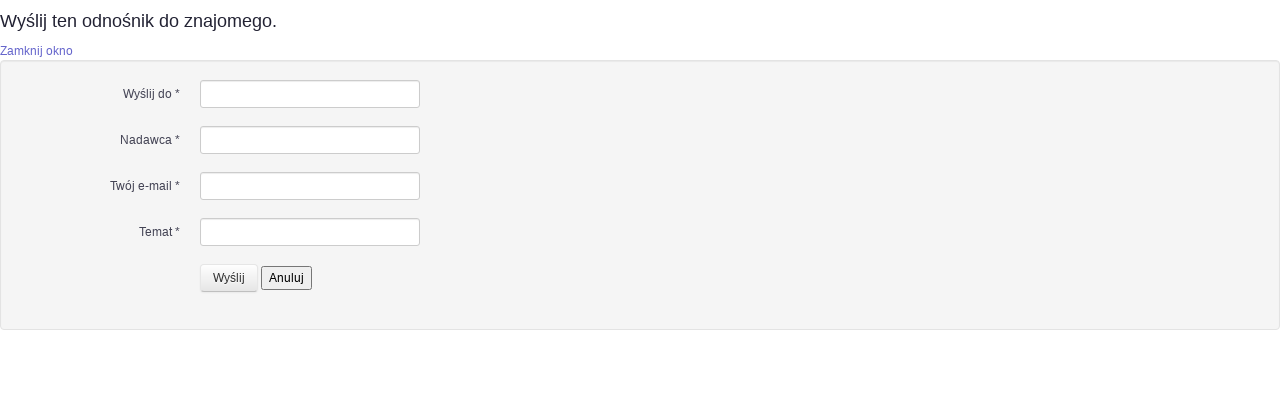

--- FILE ---
content_type: text/html; charset=utf-8
request_url: http://www.oktoich.art.pl/index.php/component/mailto/?tmpl=component&template=a4joomla-lakeside3r-free&link=bb8f7ff7cfb1a756f2cb0870421c015d7e83d1e9
body_size: 1464
content:
<!DOCTYPE html>
<html lang="pl-pl" dir="ltr">

<head>
	<meta name="viewport" content="width=device-width, initial-scale=1.0" />
	<base href="http://www.oktoich.art.pl/index.php/component/mailto/" />
	<meta http-equiv="content-type" content="text/html; charset=utf-8" />
	<meta name="generator" content="Joomla! - Open Source Content Management" />
	<title>Chór OKTOICH</title>
	<link href="/favicon.ico" rel="shortcut icon" type="image/vnd.microsoft.icon" />
	<link href="/components/com_imageshow/assets/css/style.css" rel="stylesheet" type="text/css" />
	<link href="http://www.oktoich.art.pl/templates/a4joomla-lakeside3r-free/css/template.css" rel="stylesheet" type="text/css" />
	<script type="application/json" class="joomla-script-options new">{"csrf.token":"c4b5d71844b85ea099669bc56b875c07","system.paths":{"root":"","base":""},"system.keepalive":{"interval":840000,"uri":"\/index.php\/component\/ajax\/?format=json"}}</script>
	<script src="/media/system/js/core.js?47eda85c518a28c484b70b85bcc927e2" type="text/javascript"></script>
	<!--[if lt IE 9]><script src="/media/system/js/polyfill.event.js?47eda85c518a28c484b70b85bcc927e2" type="text/javascript"></script><![endif]-->
	<script src="/media/system/js/keepalive.js?47eda85c518a28c484b70b85bcc927e2" type="text/javascript"></script>
	<script src="/media/jui/js/jquery.min.js?47eda85c518a28c484b70b85bcc927e2" type="text/javascript"></script>
	<script src="/media/jui/js/jquery-noconflict.js?47eda85c518a28c484b70b85bcc927e2" type="text/javascript"></script>
	<script src="/media/jui/js/jquery-migrate.min.js?47eda85c518a28c484b70b85bcc927e2" type="text/javascript"></script>
	<!--[if lt IE 9]><script src="/media/system/js/html5fallback.js?47eda85c518a28c484b70b85bcc927e2" type="text/javascript"></script><![endif]-->
	<script src="/media/jui/js/bootstrap.min.js?47eda85c518a28c484b70b85bcc927e2" type="text/javascript"></script>


	<link rel="stylesheet" href="/templates/a4joomla-lakeside3r-free/css/icomoon2.css" type="text/css" />
	<link rel="stylesheet" href="/templates/a4joomla-lakeside3r-free/css/print.css" type="text/css" />

<!--[if lt IE 9]>
	<script src="/media/jui/js/html5.js"></script>
<![endif]-->

</head>
<body class="contentpane modal">
	<div id="system-message-container">
	</div>

	<div id="mailto-window">
	<h2>
		Wyślij ten odnośnik do znajomego.	</h2>
	<div class="mailto-close">
		<a href="javascript: void window.close()" title="Zamknij okno">
			<span>
				Zamknij okno			</span>
		</a>
	</div>
	<form action="/index.php/component/mailto/?task=send" method="post" class="form-validate form-horizontal well">
		<fieldset>
												<div class="control-group">
			<div class="control-label"><label id="emailto-lbl" for="emailto" class="required">
	Wyślij do<span class="star">&#160;*</span></label>
</div>
		<div class="controls"><input type="email" name="emailto" class="validate-email required" id="emailto" value=""
 size="30"    autocomplete="email"    required aria-required="true"  /></div>
</div>
																<div class="control-group">
			<div class="control-label"><label id="sender-lbl" for="sender" class="required">
	Nadawca<span class="star">&#160;*</span></label>
</div>
		<div class="controls"><input type="text" name="sender" id="sender"  value="" class="required" size="30"       required aria-required="true"      />
</div>
</div>
																<div class="control-group">
			<div class="control-label"><label id="emailfrom-lbl" for="emailfrom" class="required">
	Twój e-mail<span class="star">&#160;*</span></label>
</div>
		<div class="controls"><input type="email" name="emailfrom" class="validate-email required" id="emailfrom" value=""
 size="30"    autocomplete="email"    required aria-required="true"  /></div>
</div>
																<div class="control-group">
			<div class="control-label"><label id="subject-lbl" for="subject" class="required">
	Temat<span class="star">&#160;*</span></label>
</div>
		<div class="controls"><input type="text" name="subject" id="subject"  value="" class="required" size="30"       required aria-required="true"      />
</div>
</div>
										<div class="control-group">
				<div class="controls">
					<button type="submit" class="btn btn-primary validate">
						Wyślij					</button>
					<button type="button" class="button" onclick="window.close();return false;">
						Anuluj					</button>
				</div>
			</div>
		</fieldset>
		<input type="hidden" name="layout" value="default" />
		<input type="hidden" name="option" value="com_mailto" />
		<input type="hidden" name="task" value="send" />
		<input type="hidden" name="tmpl" value="component" />
		<input type="hidden" name="link" value="bb8f7ff7cfb1a756f2cb0870421c015d7e83d1e9" />
		<input type="hidden" name="c4b5d71844b85ea099669bc56b875c07" value="1" />	</form>
</div>

</body>
</html>